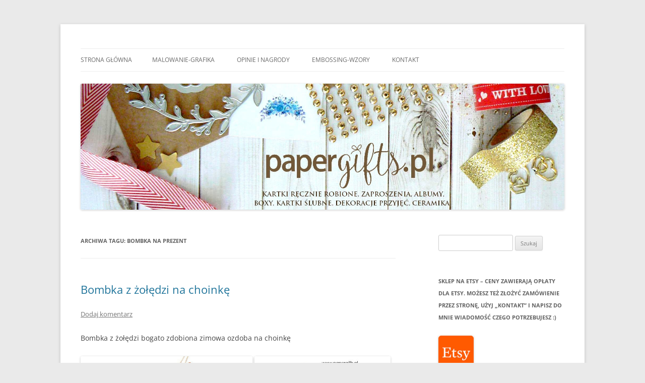

--- FILE ---
content_type: text/html; charset=UTF-8
request_url: http://papergifts.pl/tag/bombka-na-prezent/
body_size: 11705
content:
<!DOCTYPE html>
<!--[if IE 7]>
<html class="ie ie7" lang="pl-PL">
<![endif]-->
<!--[if IE 8]>
<html class="ie ie8" lang="pl-PL">
<![endif]-->
<!--[if !(IE 7) & !(IE 8)]><!-->
<html lang="pl-PL">
<!--<![endif]-->
<head>
<meta charset="UTF-8" />
<meta name="viewport" content="width=device-width" />
<title>bombka na prezent | papergifts.pl</title>
<link rel="profile" href="https://gmpg.org/xfn/11" />
<link rel="pingback" href="http://papergifts.pl/xmlrpc.php">
<!--[if lt IE 9]>
<script src="http://papergifts.pl/wp-content/themes/twentytwelve/js/html5.js?ver=3.7.0" type="text/javascript"></script>
<![endif]-->
<meta name='robots' content='max-image-preview:large' />
<link rel="alternate" type="application/rss+xml" title="papergifts.pl &raquo; Kanał z wpisami" href="http://papergifts.pl/feed/" />
<link rel="alternate" type="application/rss+xml" title="papergifts.pl &raquo; Kanał z komentarzami" href="http://papergifts.pl/comments/feed/" />
<link rel="alternate" type="application/rss+xml" title="papergifts.pl &raquo; Kanał z wpisami otagowanymi jako bombka na prezent" href="http://papergifts.pl/tag/bombka-na-prezent/feed/" />
<script type="text/javascript">
window._wpemojiSettings = {"baseUrl":"https:\/\/s.w.org\/images\/core\/emoji\/14.0.0\/72x72\/","ext":".png","svgUrl":"https:\/\/s.w.org\/images\/core\/emoji\/14.0.0\/svg\/","svgExt":".svg","source":{"concatemoji":"http:\/\/papergifts.pl\/wp-includes\/js\/wp-emoji-release.min.js?ver=6.2.8"}};
/*! This file is auto-generated */
!function(e,a,t){var n,r,o,i=a.createElement("canvas"),p=i.getContext&&i.getContext("2d");function s(e,t){p.clearRect(0,0,i.width,i.height),p.fillText(e,0,0);e=i.toDataURL();return p.clearRect(0,0,i.width,i.height),p.fillText(t,0,0),e===i.toDataURL()}function c(e){var t=a.createElement("script");t.src=e,t.defer=t.type="text/javascript",a.getElementsByTagName("head")[0].appendChild(t)}for(o=Array("flag","emoji"),t.supports={everything:!0,everythingExceptFlag:!0},r=0;r<o.length;r++)t.supports[o[r]]=function(e){if(p&&p.fillText)switch(p.textBaseline="top",p.font="600 32px Arial",e){case"flag":return s("\ud83c\udff3\ufe0f\u200d\u26a7\ufe0f","\ud83c\udff3\ufe0f\u200b\u26a7\ufe0f")?!1:!s("\ud83c\uddfa\ud83c\uddf3","\ud83c\uddfa\u200b\ud83c\uddf3")&&!s("\ud83c\udff4\udb40\udc67\udb40\udc62\udb40\udc65\udb40\udc6e\udb40\udc67\udb40\udc7f","\ud83c\udff4\u200b\udb40\udc67\u200b\udb40\udc62\u200b\udb40\udc65\u200b\udb40\udc6e\u200b\udb40\udc67\u200b\udb40\udc7f");case"emoji":return!s("\ud83e\udef1\ud83c\udffb\u200d\ud83e\udef2\ud83c\udfff","\ud83e\udef1\ud83c\udffb\u200b\ud83e\udef2\ud83c\udfff")}return!1}(o[r]),t.supports.everything=t.supports.everything&&t.supports[o[r]],"flag"!==o[r]&&(t.supports.everythingExceptFlag=t.supports.everythingExceptFlag&&t.supports[o[r]]);t.supports.everythingExceptFlag=t.supports.everythingExceptFlag&&!t.supports.flag,t.DOMReady=!1,t.readyCallback=function(){t.DOMReady=!0},t.supports.everything||(n=function(){t.readyCallback()},a.addEventListener?(a.addEventListener("DOMContentLoaded",n,!1),e.addEventListener("load",n,!1)):(e.attachEvent("onload",n),a.attachEvent("onreadystatechange",function(){"complete"===a.readyState&&t.readyCallback()})),(e=t.source||{}).concatemoji?c(e.concatemoji):e.wpemoji&&e.twemoji&&(c(e.twemoji),c(e.wpemoji)))}(window,document,window._wpemojiSettings);
</script>
<style type="text/css">
img.wp-smiley,
img.emoji {
	display: inline !important;
	border: none !important;
	box-shadow: none !important;
	height: 1em !important;
	width: 1em !important;
	margin: 0 0.07em !important;
	vertical-align: -0.1em !important;
	background: none !important;
	padding: 0 !important;
}
</style>
	<link rel='stylesheet' id='wp-block-library-css' href='http://papergifts.pl/wp-includes/css/dist/block-library/style.min.css?ver=6.2.8' type='text/css' media='all' />
<style id='wp-block-library-theme-inline-css' type='text/css'>
.wp-block-audio figcaption{color:#555;font-size:13px;text-align:center}.is-dark-theme .wp-block-audio figcaption{color:hsla(0,0%,100%,.65)}.wp-block-audio{margin:0 0 1em}.wp-block-code{border:1px solid #ccc;border-radius:4px;font-family:Menlo,Consolas,monaco,monospace;padding:.8em 1em}.wp-block-embed figcaption{color:#555;font-size:13px;text-align:center}.is-dark-theme .wp-block-embed figcaption{color:hsla(0,0%,100%,.65)}.wp-block-embed{margin:0 0 1em}.blocks-gallery-caption{color:#555;font-size:13px;text-align:center}.is-dark-theme .blocks-gallery-caption{color:hsla(0,0%,100%,.65)}.wp-block-image figcaption{color:#555;font-size:13px;text-align:center}.is-dark-theme .wp-block-image figcaption{color:hsla(0,0%,100%,.65)}.wp-block-image{margin:0 0 1em}.wp-block-pullquote{border-bottom:4px solid;border-top:4px solid;color:currentColor;margin-bottom:1.75em}.wp-block-pullquote cite,.wp-block-pullquote footer,.wp-block-pullquote__citation{color:currentColor;font-size:.8125em;font-style:normal;text-transform:uppercase}.wp-block-quote{border-left:.25em solid;margin:0 0 1.75em;padding-left:1em}.wp-block-quote cite,.wp-block-quote footer{color:currentColor;font-size:.8125em;font-style:normal;position:relative}.wp-block-quote.has-text-align-right{border-left:none;border-right:.25em solid;padding-left:0;padding-right:1em}.wp-block-quote.has-text-align-center{border:none;padding-left:0}.wp-block-quote.is-large,.wp-block-quote.is-style-large,.wp-block-quote.is-style-plain{border:none}.wp-block-search .wp-block-search__label{font-weight:700}.wp-block-search__button{border:1px solid #ccc;padding:.375em .625em}:where(.wp-block-group.has-background){padding:1.25em 2.375em}.wp-block-separator.has-css-opacity{opacity:.4}.wp-block-separator{border:none;border-bottom:2px solid;margin-left:auto;margin-right:auto}.wp-block-separator.has-alpha-channel-opacity{opacity:1}.wp-block-separator:not(.is-style-wide):not(.is-style-dots){width:100px}.wp-block-separator.has-background:not(.is-style-dots){border-bottom:none;height:1px}.wp-block-separator.has-background:not(.is-style-wide):not(.is-style-dots){height:2px}.wp-block-table{margin:0 0 1em}.wp-block-table td,.wp-block-table th{word-break:normal}.wp-block-table figcaption{color:#555;font-size:13px;text-align:center}.is-dark-theme .wp-block-table figcaption{color:hsla(0,0%,100%,.65)}.wp-block-video figcaption{color:#555;font-size:13px;text-align:center}.is-dark-theme .wp-block-video figcaption{color:hsla(0,0%,100%,.65)}.wp-block-video{margin:0 0 1em}.wp-block-template-part.has-background{margin-bottom:0;margin-top:0;padding:1.25em 2.375em}
</style>
<link rel='stylesheet' id='classic-theme-styles-css' href='http://papergifts.pl/wp-includes/css/classic-themes.min.css?ver=6.2.8' type='text/css' media='all' />
<style id='global-styles-inline-css' type='text/css'>
body{--wp--preset--color--black: #000000;--wp--preset--color--cyan-bluish-gray: #abb8c3;--wp--preset--color--white: #fff;--wp--preset--color--pale-pink: #f78da7;--wp--preset--color--vivid-red: #cf2e2e;--wp--preset--color--luminous-vivid-orange: #ff6900;--wp--preset--color--luminous-vivid-amber: #fcb900;--wp--preset--color--light-green-cyan: #7bdcb5;--wp--preset--color--vivid-green-cyan: #00d084;--wp--preset--color--pale-cyan-blue: #8ed1fc;--wp--preset--color--vivid-cyan-blue: #0693e3;--wp--preset--color--vivid-purple: #9b51e0;--wp--preset--color--blue: #21759b;--wp--preset--color--dark-gray: #444;--wp--preset--color--medium-gray: #9f9f9f;--wp--preset--color--light-gray: #e6e6e6;--wp--preset--gradient--vivid-cyan-blue-to-vivid-purple: linear-gradient(135deg,rgba(6,147,227,1) 0%,rgb(155,81,224) 100%);--wp--preset--gradient--light-green-cyan-to-vivid-green-cyan: linear-gradient(135deg,rgb(122,220,180) 0%,rgb(0,208,130) 100%);--wp--preset--gradient--luminous-vivid-amber-to-luminous-vivid-orange: linear-gradient(135deg,rgba(252,185,0,1) 0%,rgba(255,105,0,1) 100%);--wp--preset--gradient--luminous-vivid-orange-to-vivid-red: linear-gradient(135deg,rgba(255,105,0,1) 0%,rgb(207,46,46) 100%);--wp--preset--gradient--very-light-gray-to-cyan-bluish-gray: linear-gradient(135deg,rgb(238,238,238) 0%,rgb(169,184,195) 100%);--wp--preset--gradient--cool-to-warm-spectrum: linear-gradient(135deg,rgb(74,234,220) 0%,rgb(151,120,209) 20%,rgb(207,42,186) 40%,rgb(238,44,130) 60%,rgb(251,105,98) 80%,rgb(254,248,76) 100%);--wp--preset--gradient--blush-light-purple: linear-gradient(135deg,rgb(255,206,236) 0%,rgb(152,150,240) 100%);--wp--preset--gradient--blush-bordeaux: linear-gradient(135deg,rgb(254,205,165) 0%,rgb(254,45,45) 50%,rgb(107,0,62) 100%);--wp--preset--gradient--luminous-dusk: linear-gradient(135deg,rgb(255,203,112) 0%,rgb(199,81,192) 50%,rgb(65,88,208) 100%);--wp--preset--gradient--pale-ocean: linear-gradient(135deg,rgb(255,245,203) 0%,rgb(182,227,212) 50%,rgb(51,167,181) 100%);--wp--preset--gradient--electric-grass: linear-gradient(135deg,rgb(202,248,128) 0%,rgb(113,206,126) 100%);--wp--preset--gradient--midnight: linear-gradient(135deg,rgb(2,3,129) 0%,rgb(40,116,252) 100%);--wp--preset--duotone--dark-grayscale: url('#wp-duotone-dark-grayscale');--wp--preset--duotone--grayscale: url('#wp-duotone-grayscale');--wp--preset--duotone--purple-yellow: url('#wp-duotone-purple-yellow');--wp--preset--duotone--blue-red: url('#wp-duotone-blue-red');--wp--preset--duotone--midnight: url('#wp-duotone-midnight');--wp--preset--duotone--magenta-yellow: url('#wp-duotone-magenta-yellow');--wp--preset--duotone--purple-green: url('#wp-duotone-purple-green');--wp--preset--duotone--blue-orange: url('#wp-duotone-blue-orange');--wp--preset--font-size--small: 13px;--wp--preset--font-size--medium: 20px;--wp--preset--font-size--large: 36px;--wp--preset--font-size--x-large: 42px;--wp--preset--spacing--20: 0.44rem;--wp--preset--spacing--30: 0.67rem;--wp--preset--spacing--40: 1rem;--wp--preset--spacing--50: 1.5rem;--wp--preset--spacing--60: 2.25rem;--wp--preset--spacing--70: 3.38rem;--wp--preset--spacing--80: 5.06rem;--wp--preset--shadow--natural: 6px 6px 9px rgba(0, 0, 0, 0.2);--wp--preset--shadow--deep: 12px 12px 50px rgba(0, 0, 0, 0.4);--wp--preset--shadow--sharp: 6px 6px 0px rgba(0, 0, 0, 0.2);--wp--preset--shadow--outlined: 6px 6px 0px -3px rgba(255, 255, 255, 1), 6px 6px rgba(0, 0, 0, 1);--wp--preset--shadow--crisp: 6px 6px 0px rgba(0, 0, 0, 1);}:where(.is-layout-flex){gap: 0.5em;}body .is-layout-flow > .alignleft{float: left;margin-inline-start: 0;margin-inline-end: 2em;}body .is-layout-flow > .alignright{float: right;margin-inline-start: 2em;margin-inline-end: 0;}body .is-layout-flow > .aligncenter{margin-left: auto !important;margin-right: auto !important;}body .is-layout-constrained > .alignleft{float: left;margin-inline-start: 0;margin-inline-end: 2em;}body .is-layout-constrained > .alignright{float: right;margin-inline-start: 2em;margin-inline-end: 0;}body .is-layout-constrained > .aligncenter{margin-left: auto !important;margin-right: auto !important;}body .is-layout-constrained > :where(:not(.alignleft):not(.alignright):not(.alignfull)){max-width: var(--wp--style--global--content-size);margin-left: auto !important;margin-right: auto !important;}body .is-layout-constrained > .alignwide{max-width: var(--wp--style--global--wide-size);}body .is-layout-flex{display: flex;}body .is-layout-flex{flex-wrap: wrap;align-items: center;}body .is-layout-flex > *{margin: 0;}:where(.wp-block-columns.is-layout-flex){gap: 2em;}.has-black-color{color: var(--wp--preset--color--black) !important;}.has-cyan-bluish-gray-color{color: var(--wp--preset--color--cyan-bluish-gray) !important;}.has-white-color{color: var(--wp--preset--color--white) !important;}.has-pale-pink-color{color: var(--wp--preset--color--pale-pink) !important;}.has-vivid-red-color{color: var(--wp--preset--color--vivid-red) !important;}.has-luminous-vivid-orange-color{color: var(--wp--preset--color--luminous-vivid-orange) !important;}.has-luminous-vivid-amber-color{color: var(--wp--preset--color--luminous-vivid-amber) !important;}.has-light-green-cyan-color{color: var(--wp--preset--color--light-green-cyan) !important;}.has-vivid-green-cyan-color{color: var(--wp--preset--color--vivid-green-cyan) !important;}.has-pale-cyan-blue-color{color: var(--wp--preset--color--pale-cyan-blue) !important;}.has-vivid-cyan-blue-color{color: var(--wp--preset--color--vivid-cyan-blue) !important;}.has-vivid-purple-color{color: var(--wp--preset--color--vivid-purple) !important;}.has-black-background-color{background-color: var(--wp--preset--color--black) !important;}.has-cyan-bluish-gray-background-color{background-color: var(--wp--preset--color--cyan-bluish-gray) !important;}.has-white-background-color{background-color: var(--wp--preset--color--white) !important;}.has-pale-pink-background-color{background-color: var(--wp--preset--color--pale-pink) !important;}.has-vivid-red-background-color{background-color: var(--wp--preset--color--vivid-red) !important;}.has-luminous-vivid-orange-background-color{background-color: var(--wp--preset--color--luminous-vivid-orange) !important;}.has-luminous-vivid-amber-background-color{background-color: var(--wp--preset--color--luminous-vivid-amber) !important;}.has-light-green-cyan-background-color{background-color: var(--wp--preset--color--light-green-cyan) !important;}.has-vivid-green-cyan-background-color{background-color: var(--wp--preset--color--vivid-green-cyan) !important;}.has-pale-cyan-blue-background-color{background-color: var(--wp--preset--color--pale-cyan-blue) !important;}.has-vivid-cyan-blue-background-color{background-color: var(--wp--preset--color--vivid-cyan-blue) !important;}.has-vivid-purple-background-color{background-color: var(--wp--preset--color--vivid-purple) !important;}.has-black-border-color{border-color: var(--wp--preset--color--black) !important;}.has-cyan-bluish-gray-border-color{border-color: var(--wp--preset--color--cyan-bluish-gray) !important;}.has-white-border-color{border-color: var(--wp--preset--color--white) !important;}.has-pale-pink-border-color{border-color: var(--wp--preset--color--pale-pink) !important;}.has-vivid-red-border-color{border-color: var(--wp--preset--color--vivid-red) !important;}.has-luminous-vivid-orange-border-color{border-color: var(--wp--preset--color--luminous-vivid-orange) !important;}.has-luminous-vivid-amber-border-color{border-color: var(--wp--preset--color--luminous-vivid-amber) !important;}.has-light-green-cyan-border-color{border-color: var(--wp--preset--color--light-green-cyan) !important;}.has-vivid-green-cyan-border-color{border-color: var(--wp--preset--color--vivid-green-cyan) !important;}.has-pale-cyan-blue-border-color{border-color: var(--wp--preset--color--pale-cyan-blue) !important;}.has-vivid-cyan-blue-border-color{border-color: var(--wp--preset--color--vivid-cyan-blue) !important;}.has-vivid-purple-border-color{border-color: var(--wp--preset--color--vivid-purple) !important;}.has-vivid-cyan-blue-to-vivid-purple-gradient-background{background: var(--wp--preset--gradient--vivid-cyan-blue-to-vivid-purple) !important;}.has-light-green-cyan-to-vivid-green-cyan-gradient-background{background: var(--wp--preset--gradient--light-green-cyan-to-vivid-green-cyan) !important;}.has-luminous-vivid-amber-to-luminous-vivid-orange-gradient-background{background: var(--wp--preset--gradient--luminous-vivid-amber-to-luminous-vivid-orange) !important;}.has-luminous-vivid-orange-to-vivid-red-gradient-background{background: var(--wp--preset--gradient--luminous-vivid-orange-to-vivid-red) !important;}.has-very-light-gray-to-cyan-bluish-gray-gradient-background{background: var(--wp--preset--gradient--very-light-gray-to-cyan-bluish-gray) !important;}.has-cool-to-warm-spectrum-gradient-background{background: var(--wp--preset--gradient--cool-to-warm-spectrum) !important;}.has-blush-light-purple-gradient-background{background: var(--wp--preset--gradient--blush-light-purple) !important;}.has-blush-bordeaux-gradient-background{background: var(--wp--preset--gradient--blush-bordeaux) !important;}.has-luminous-dusk-gradient-background{background: var(--wp--preset--gradient--luminous-dusk) !important;}.has-pale-ocean-gradient-background{background: var(--wp--preset--gradient--pale-ocean) !important;}.has-electric-grass-gradient-background{background: var(--wp--preset--gradient--electric-grass) !important;}.has-midnight-gradient-background{background: var(--wp--preset--gradient--midnight) !important;}.has-small-font-size{font-size: var(--wp--preset--font-size--small) !important;}.has-medium-font-size{font-size: var(--wp--preset--font-size--medium) !important;}.has-large-font-size{font-size: var(--wp--preset--font-size--large) !important;}.has-x-large-font-size{font-size: var(--wp--preset--font-size--x-large) !important;}
.wp-block-navigation a:where(:not(.wp-element-button)){color: inherit;}
:where(.wp-block-columns.is-layout-flex){gap: 2em;}
.wp-block-pullquote{font-size: 1.5em;line-height: 1.6;}
</style>
<link rel='stylesheet' id='twentytwelve-fonts-css' href='http://papergifts.pl/wp-content/themes/twentytwelve/fonts/font-open-sans.css?ver=20230328' type='text/css' media='all' />
<link rel='stylesheet' id='twentytwelve-style-css' href='http://papergifts.pl/wp-content/themes/twentytwelve/style.css?ver=20231107' type='text/css' media='all' />
<link rel='stylesheet' id='twentytwelve-block-style-css' href='http://papergifts.pl/wp-content/themes/twentytwelve/css/blocks.css?ver=20230213' type='text/css' media='all' />
<!--[if lt IE 9]>
<link rel='stylesheet' id='twentytwelve-ie-css' href='http://papergifts.pl/wp-content/themes/twentytwelve/css/ie.css?ver=20150214' type='text/css' media='all' />
<![endif]-->
<script type='text/javascript' src='http://papergifts.pl/wp-includes/js/jquery/jquery.min.js?ver=3.6.4' id='jquery-core-js'></script>
<script type='text/javascript' src='http://papergifts.pl/wp-includes/js/jquery/jquery-migrate.min.js?ver=3.4.0' id='jquery-migrate-js'></script>
<link rel="https://api.w.org/" href="http://papergifts.pl/wp-json/" /><link rel="alternate" type="application/json" href="http://papergifts.pl/wp-json/wp/v2/tags/211" /><link rel="EditURI" type="application/rsd+xml" title="RSD" href="http://papergifts.pl/xmlrpc.php?rsd" />
<link rel="wlwmanifest" type="application/wlwmanifest+xml" href="http://papergifts.pl/wp-includes/wlwmanifest.xml" />
<meta name="generator" content="WordPress 6.2.8" />
	<style type="text/css" id="twentytwelve-header-css">
		.site-title,
	.site-description {
		position: absolute;
		clip: rect(1px 1px 1px 1px); /* IE7 */
		clip: rect(1px, 1px, 1px, 1px);
	}
			</style>
	<style type="text/css" id="custom-background-css">
body.custom-background { background-color: #eaeaea; }
</style>
	</head>

<body class="archive tag tag-bombka-na-prezent tag-211 custom-background wp-embed-responsive custom-font-enabled single-author">
<svg xmlns="http://www.w3.org/2000/svg" viewBox="0 0 0 0" width="0" height="0" focusable="false" role="none" style="visibility: hidden; position: absolute; left: -9999px; overflow: hidden;" ><defs><filter id="wp-duotone-dark-grayscale"><feColorMatrix color-interpolation-filters="sRGB" type="matrix" values=" .299 .587 .114 0 0 .299 .587 .114 0 0 .299 .587 .114 0 0 .299 .587 .114 0 0 " /><feComponentTransfer color-interpolation-filters="sRGB" ><feFuncR type="table" tableValues="0 0.49803921568627" /><feFuncG type="table" tableValues="0 0.49803921568627" /><feFuncB type="table" tableValues="0 0.49803921568627" /><feFuncA type="table" tableValues="1 1" /></feComponentTransfer><feComposite in2="SourceGraphic" operator="in" /></filter></defs></svg><svg xmlns="http://www.w3.org/2000/svg" viewBox="0 0 0 0" width="0" height="0" focusable="false" role="none" style="visibility: hidden; position: absolute; left: -9999px; overflow: hidden;" ><defs><filter id="wp-duotone-grayscale"><feColorMatrix color-interpolation-filters="sRGB" type="matrix" values=" .299 .587 .114 0 0 .299 .587 .114 0 0 .299 .587 .114 0 0 .299 .587 .114 0 0 " /><feComponentTransfer color-interpolation-filters="sRGB" ><feFuncR type="table" tableValues="0 1" /><feFuncG type="table" tableValues="0 1" /><feFuncB type="table" tableValues="0 1" /><feFuncA type="table" tableValues="1 1" /></feComponentTransfer><feComposite in2="SourceGraphic" operator="in" /></filter></defs></svg><svg xmlns="http://www.w3.org/2000/svg" viewBox="0 0 0 0" width="0" height="0" focusable="false" role="none" style="visibility: hidden; position: absolute; left: -9999px; overflow: hidden;" ><defs><filter id="wp-duotone-purple-yellow"><feColorMatrix color-interpolation-filters="sRGB" type="matrix" values=" .299 .587 .114 0 0 .299 .587 .114 0 0 .299 .587 .114 0 0 .299 .587 .114 0 0 " /><feComponentTransfer color-interpolation-filters="sRGB" ><feFuncR type="table" tableValues="0.54901960784314 0.98823529411765" /><feFuncG type="table" tableValues="0 1" /><feFuncB type="table" tableValues="0.71764705882353 0.25490196078431" /><feFuncA type="table" tableValues="1 1" /></feComponentTransfer><feComposite in2="SourceGraphic" operator="in" /></filter></defs></svg><svg xmlns="http://www.w3.org/2000/svg" viewBox="0 0 0 0" width="0" height="0" focusable="false" role="none" style="visibility: hidden; position: absolute; left: -9999px; overflow: hidden;" ><defs><filter id="wp-duotone-blue-red"><feColorMatrix color-interpolation-filters="sRGB" type="matrix" values=" .299 .587 .114 0 0 .299 .587 .114 0 0 .299 .587 .114 0 0 .299 .587 .114 0 0 " /><feComponentTransfer color-interpolation-filters="sRGB" ><feFuncR type="table" tableValues="0 1" /><feFuncG type="table" tableValues="0 0.27843137254902" /><feFuncB type="table" tableValues="0.5921568627451 0.27843137254902" /><feFuncA type="table" tableValues="1 1" /></feComponentTransfer><feComposite in2="SourceGraphic" operator="in" /></filter></defs></svg><svg xmlns="http://www.w3.org/2000/svg" viewBox="0 0 0 0" width="0" height="0" focusable="false" role="none" style="visibility: hidden; position: absolute; left: -9999px; overflow: hidden;" ><defs><filter id="wp-duotone-midnight"><feColorMatrix color-interpolation-filters="sRGB" type="matrix" values=" .299 .587 .114 0 0 .299 .587 .114 0 0 .299 .587 .114 0 0 .299 .587 .114 0 0 " /><feComponentTransfer color-interpolation-filters="sRGB" ><feFuncR type="table" tableValues="0 0" /><feFuncG type="table" tableValues="0 0.64705882352941" /><feFuncB type="table" tableValues="0 1" /><feFuncA type="table" tableValues="1 1" /></feComponentTransfer><feComposite in2="SourceGraphic" operator="in" /></filter></defs></svg><svg xmlns="http://www.w3.org/2000/svg" viewBox="0 0 0 0" width="0" height="0" focusable="false" role="none" style="visibility: hidden; position: absolute; left: -9999px; overflow: hidden;" ><defs><filter id="wp-duotone-magenta-yellow"><feColorMatrix color-interpolation-filters="sRGB" type="matrix" values=" .299 .587 .114 0 0 .299 .587 .114 0 0 .299 .587 .114 0 0 .299 .587 .114 0 0 " /><feComponentTransfer color-interpolation-filters="sRGB" ><feFuncR type="table" tableValues="0.78039215686275 1" /><feFuncG type="table" tableValues="0 0.94901960784314" /><feFuncB type="table" tableValues="0.35294117647059 0.47058823529412" /><feFuncA type="table" tableValues="1 1" /></feComponentTransfer><feComposite in2="SourceGraphic" operator="in" /></filter></defs></svg><svg xmlns="http://www.w3.org/2000/svg" viewBox="0 0 0 0" width="0" height="0" focusable="false" role="none" style="visibility: hidden; position: absolute; left: -9999px; overflow: hidden;" ><defs><filter id="wp-duotone-purple-green"><feColorMatrix color-interpolation-filters="sRGB" type="matrix" values=" .299 .587 .114 0 0 .299 .587 .114 0 0 .299 .587 .114 0 0 .299 .587 .114 0 0 " /><feComponentTransfer color-interpolation-filters="sRGB" ><feFuncR type="table" tableValues="0.65098039215686 0.40392156862745" /><feFuncG type="table" tableValues="0 1" /><feFuncB type="table" tableValues="0.44705882352941 0.4" /><feFuncA type="table" tableValues="1 1" /></feComponentTransfer><feComposite in2="SourceGraphic" operator="in" /></filter></defs></svg><svg xmlns="http://www.w3.org/2000/svg" viewBox="0 0 0 0" width="0" height="0" focusable="false" role="none" style="visibility: hidden; position: absolute; left: -9999px; overflow: hidden;" ><defs><filter id="wp-duotone-blue-orange"><feColorMatrix color-interpolation-filters="sRGB" type="matrix" values=" .299 .587 .114 0 0 .299 .587 .114 0 0 .299 .587 .114 0 0 .299 .587 .114 0 0 " /><feComponentTransfer color-interpolation-filters="sRGB" ><feFuncR type="table" tableValues="0.098039215686275 1" /><feFuncG type="table" tableValues="0 0.66274509803922" /><feFuncB type="table" tableValues="0.84705882352941 0.41960784313725" /><feFuncA type="table" tableValues="1 1" /></feComponentTransfer><feComposite in2="SourceGraphic" operator="in" /></filter></defs></svg><div id="page" class="hfeed site">
	<header id="masthead" class="site-header">
		<hgroup>
			<h1 class="site-title"><a href="http://papergifts.pl/" rel="home">papergifts.pl</a></h1>
			<h2 class="site-description">kartki ręcznie robione, ślubne, na urodziny, na imieniny, zaproszenia, scrapbooking, exploding box, szycie, ceramika, szczecin</h2>
		</hgroup>

		<nav id="site-navigation" class="main-navigation">
			<button class="menu-toggle">Menu</button>
			<a class="assistive-text" href="#content">Przejdź do treści</a>
			<div class="nav-menu"><ul>
<li ><a href="http://papergifts.pl/">Strona główna</a></li><li class="page_item page-item-8348"><a href="http://papergifts.pl/malowanie-grafika/">MALOWANIE-GRAFIKA</a></li>
<li class="page_item page-item-782"><a href="http://papergifts.pl/opinie-i-nagrody/">OPINIE I NAGRODY</a></li>
<li class="page_item page-item-1389"><a href="http://papergifts.pl/embossing/">EMBOSSING-WZORY</a></li>
<li class="page_item page-item-439"><a href="http://papergifts.pl/kontakt-5/">KONTAKT</a></li>
</ul></div>
		</nav><!-- #site-navigation -->

				<a href="http://papergifts.pl/"><img src="http://papergifts.pl/wp-content/uploads/2018/09/cropped-BANER-NOWY-1.jpg" width="1817" height="474" alt="papergifts.pl" class="header-image" srcset="http://papergifts.pl/wp-content/uploads/2018/09/cropped-BANER-NOWY-1.jpg 1817w, http://papergifts.pl/wp-content/uploads/2018/09/cropped-BANER-NOWY-1-100x26.jpg 100w, http://papergifts.pl/wp-content/uploads/2018/09/cropped-BANER-NOWY-1-768x200.jpg 768w, http://papergifts.pl/wp-content/uploads/2018/09/cropped-BANER-NOWY-1-700x183.jpg 700w, http://papergifts.pl/wp-content/uploads/2018/09/cropped-BANER-NOWY-1-624x163.jpg 624w" sizes="(max-width: 1817px) 100vw, 1817px" /></a>
			</header><!-- #masthead -->

	<div id="main" class="wrapper">

	<section id="primary" class="site-content">
		<div id="content" role="main">

					<header class="archive-header">
				<h1 class="archive-title">
				Archiwa tagu: <span>bombka na prezent</span>				</h1>

						</header><!-- .archive-header -->

			
	<article id="post-7618" class="post-7618 post type-post status-publish format-standard hentry category-boze-narodzenie-kartki-i-ozdoby tag-bogato-zdobiona-ozdoba tag-bombka-na-prezent tag-bombka-naturalna tag-bombka-recznie-robiona tag-bombka-z-owocow-debu tag-bombka-z-zoledzi tag-czym-przystroic-dom tag-dekoracja-choinkowa tag-dekoracja-domu tag-osniezona-bombka tag-ozdoba-swiateczna tag-ozdoby-do-biura tag-ozdoby-na-choinke tag-swiateczny-prezent">
				<header class="entry-header">
			
						<h1 class="entry-title">
				<a href="http://papergifts.pl/bombka-z-zoledzi-na-choinke/" rel="bookmark">Bombka z żołędzi na choinkę</a>
			</h1>
										<div class="comments-link">
					<a href="http://papergifts.pl/bombka-z-zoledzi-na-choinke/#respond"><span class="leave-reply">Dodaj komentarz</span></a>				</div><!-- .comments-link -->
					</header><!-- .entry-header -->

				<div class="entry-content">
			<p>Bombka z żołędzi bogato zdobiona zimowa ozdoba na choinkę</p>
<p><a href="http://papergifts.pl/wp-content/uploads/2018/10/P1330977.jpg"><img decoding="async" class="alignnone wp-image-7614" src="http://papergifts.pl/wp-content/uploads/2018/10/P1330977.jpg" alt="" width="341" height="300" srcset="http://papergifts.pl/wp-content/uploads/2018/10/P1330977.jpg 529w, http://papergifts.pl/wp-content/uploads/2018/10/P1330977-100x88.jpg 100w" sizes="(max-width: 341px) 100vw, 341px" /></a> <a href="http://papergifts.pl/wp-content/uploads/2018/10/P1330972.jpg"><img decoding="async" loading="lazy" class="alignnone wp-image-7611" src="http://papergifts.pl/wp-content/uploads/2018/10/P1330972.jpg" alt="" width="270" height="300" srcset="http://papergifts.pl/wp-content/uploads/2018/10/P1330972.jpg 418w, http://papergifts.pl/wp-content/uploads/2018/10/P1330972-90x100.jpg 90w" sizes="(max-width: 270px) 100vw, 270px" /></a><a href="http://papergifts.pl/wp-content/uploads/2018/10/P1330981.jpg"><img decoding="async" loading="lazy" class="alignnone wp-image-7616" src="http://papergifts.pl/wp-content/uploads/2018/10/P1330981.jpg" alt="" width="290" height="298" srcset="http://papergifts.pl/wp-content/uploads/2018/10/P1330981.jpg 452w, http://papergifts.pl/wp-content/uploads/2018/10/P1330981-97x100.jpg 97w" sizes="(max-width: 290px) 100vw, 290px" /></a> <a href="http://papergifts.pl/wp-content/uploads/2018/10/P1330975.jpg"><img decoding="async" loading="lazy" class="alignnone wp-image-7613" src="http://papergifts.pl/wp-content/uploads/2018/10/P1330975.jpg" alt="" width="319" height="298" srcset="http://papergifts.pl/wp-content/uploads/2018/10/P1330975.jpg 498w, http://papergifts.pl/wp-content/uploads/2018/10/P1330975-100x93.jpg 100w" sizes="(max-width: 319px) 100vw, 319px" /></a><a href="http://papergifts.pl/wp-content/uploads/2018/10/P1330973.jpg"><img decoding="async" loading="lazy" class="alignnone wp-image-7612" src="http://papergifts.pl/wp-content/uploads/2018/10/P1330973.jpg" alt="" width="281" height="330" srcset="http://papergifts.pl/wp-content/uploads/2018/10/P1330973.jpg 386w, http://papergifts.pl/wp-content/uploads/2018/10/P1330973-85x100.jpg 85w" sizes="(max-width: 281px) 100vw, 281px" /></a> <a href="http://papergifts.pl/wp-content/uploads/2018/10/P1330979.jpg"><img decoding="async" loading="lazy" class="alignnone wp-image-7615" src="http://papergifts.pl/wp-content/uploads/2018/10/P1330979.jpg" alt="" width="326" height="330" srcset="http://papergifts.pl/wp-content/uploads/2018/10/P1330979.jpg 459w, http://papergifts.pl/wp-content/uploads/2018/10/P1330979-100x100.jpg 100w" sizes="(max-width: 326px) 100vw, 326px" /></a></p>
<p>Przepiękna bombka na bazie styropianu. Oklejona prawdziwymi owocami dębu szypułkowego. Ozdobiona satynową tasiemką, czerwonymi mini bombkami i zielonymi gałązkami ostrokrzewu. Delikatnie obsypana śniegiem. Idealna jako świąteczna ozdoba stołu lub biurka a także do powieszenia na choince.</p>
<p>Rozmiar ok: wysokość z dekoracjami 14 cm, szerokość 13 cm, waga 95 g. Całość starannie wykonana. Bombka jest w całości wykonana ręcznie i wygląda dokładnie tak jak na zdjęciu. Zapakowana w tekturowe pudełko.</p>
					</div><!-- .entry-content -->
		
		<footer class="entry-meta">
			Wpis opublikowany w <a href="http://papergifts.pl/category/boze-narodzenie-kartki-i-ozdoby/" rel="category tag">BOŻE NARODZENIE - KARTKI OZDOBY</a> i otagowany <a href="http://papergifts.pl/tag/bogato-zdobiona-ozdoba/" rel="tag">bogato zdobiona ozdoba</a>, <a href="http://papergifts.pl/tag/bombka-na-prezent/" rel="tag">bombka na prezent</a>, <a href="http://papergifts.pl/tag/bombka-naturalna/" rel="tag">bombka naturalna</a>, <a href="http://papergifts.pl/tag/bombka-recznie-robiona/" rel="tag">bombka ręcznie robiona</a>, <a href="http://papergifts.pl/tag/bombka-z-owocow-debu/" rel="tag">bombka z owoców dębu</a>, <a href="http://papergifts.pl/tag/bombka-z-zoledzi/" rel="tag">bombka z żołędzi</a>, <a href="http://papergifts.pl/tag/czym-przystroic-dom/" rel="tag">czym przystroić dom</a>, <a href="http://papergifts.pl/tag/dekoracja-choinkowa/" rel="tag">dekoracja choinkowa</a>, <a href="http://papergifts.pl/tag/dekoracja-domu/" rel="tag">dekoracja domu</a>, <a href="http://papergifts.pl/tag/osniezona-bombka/" rel="tag">ośnieżona bombka</a>, <a href="http://papergifts.pl/tag/ozdoba-swiateczna/" rel="tag">ozdoba świąteczna</a>, <a href="http://papergifts.pl/tag/ozdoby-do-biura/" rel="tag">ozdoby do biura</a>, <a href="http://papergifts.pl/tag/ozdoby-na-choinke/" rel="tag">ozdoby na choinkę</a>, <a href="http://papergifts.pl/tag/swiateczny-prezent/" rel="tag">świąteczny prezent</a> <a href="http://papergifts.pl/bombka-z-zoledzi-na-choinke/" title="12:34 pm" rel="bookmark"><time class="entry-date" datetime="2018-10-26T12:34:20+02:00">26 października 2018</time></a><span class="by-author"> przez <span class="author vcard"><a class="url fn n" href="http://papergifts.pl/author/admin/" title="Zobacz wszystkie wpisy opublikowane przez papergifts.pl" rel="author">papergifts.pl</a></span></span>.								</footer><!-- .entry-meta -->
	</article><!-- #post -->

	<article id="post-7604" class="post-7604 post type-post status-publish format-standard hentry category-boze-narodzenie-kartki-i-ozdoby tag-bogato-zdobiona-ozdoba tag-bombka-na-prezent tag-bombka-naturalna tag-bombka-recznie-robiona tag-bombka-z-owocow-debu tag-bombka-z-zoledzi tag-czym-przystroic-dom tag-dekoracja-choinkowa tag-dekoracja-domu tag-osniezona-bombka tag-ozdoba-swiateczna tag-ozdoby-do-biura tag-ozdoby-na-choinke tag-swiateczny-prezent">
				<header class="entry-header">
			
						<h1 class="entry-title">
				<a href="http://papergifts.pl/bombka-na-choinke/" rel="bookmark">Bombka na choinkę</a>
			</h1>
										<div class="comments-link">
					<a href="http://papergifts.pl/bombka-na-choinke/#respond"><span class="leave-reply">Dodaj komentarz</span></a>				</div><!-- .comments-link -->
					</header><!-- .entry-header -->

				<div class="entry-content">
			<p>Bombka z owoców dębu bogato zdobiona zimowa ozdoba na choinkę</p>
<p><a href="http://papergifts.pl/wp-content/uploads/2018/10/P1330957.jpg"><img decoding="async" loading="lazy" class="alignnone wp-image-7605" src="http://papergifts.pl/wp-content/uploads/2018/10/P1330957.jpg" alt="" width="245" height="250" srcset="http://papergifts.pl/wp-content/uploads/2018/10/P1330957.jpg 572w, http://papergifts.pl/wp-content/uploads/2018/10/P1330957-98x100.jpg 98w" sizes="(max-width: 245px) 100vw, 245px" /></a> <a href="http://papergifts.pl/wp-content/uploads/2018/10/P1330964.jpg"><img decoding="async" loading="lazy" class="alignnone wp-image-7608" src="http://papergifts.pl/wp-content/uploads/2018/10/P1330964-700x465.jpg" alt="" width="376" height="250" srcset="http://papergifts.pl/wp-content/uploads/2018/10/P1330964.jpg 700w, http://papergifts.pl/wp-content/uploads/2018/10/P1330964-100x66.jpg 100w, http://papergifts.pl/wp-content/uploads/2018/10/P1330964-624x415.jpg 624w" sizes="(max-width: 376px) 100vw, 376px" /></a><a href="http://papergifts.pl/wp-content/uploads/2018/10/P1330960.jpg"><img decoding="async" loading="lazy" class="alignnone wp-image-7606" src="http://papergifts.pl/wp-content/uploads/2018/10/P1330960.jpg" alt="" width="304" height="320" srcset="http://papergifts.pl/wp-content/uploads/2018/10/P1330960.jpg 442w, http://papergifts.pl/wp-content/uploads/2018/10/P1330960-95x100.jpg 95w" sizes="(max-width: 304px) 100vw, 304px" /></a><a href="http://papergifts.pl/wp-content/uploads/2018/10/P1330962.jpg"><img decoding="async" loading="lazy" class="alignnone wp-image-7607" src="http://papergifts.pl/wp-content/uploads/2018/10/P1330962.jpg" alt="" width="319" height="320" srcset="http://papergifts.pl/wp-content/uploads/2018/10/P1330962.jpg 463w, http://papergifts.pl/wp-content/uploads/2018/10/P1330962-100x100.jpg 100w" sizes="(max-width: 319px) 100vw, 319px" /></a> <a href="http://papergifts.pl/wp-content/uploads/2018/10/P1330969-1.jpg"><img decoding="async" loading="lazy" class="alignnone wp-image-7609" src="http://papergifts.pl/wp-content/uploads/2018/10/P1330969-1-700x465.jpg" alt="" width="391" height="260" srcset="http://papergifts.pl/wp-content/uploads/2018/10/P1330969-1.jpg 700w, http://papergifts.pl/wp-content/uploads/2018/10/P1330969-1-100x66.jpg 100w, http://papergifts.pl/wp-content/uploads/2018/10/P1330969-1-624x415.jpg 624w" sizes="(max-width: 391px) 100vw, 391px" /></a> <a href="http://papergifts.pl/wp-content/uploads/2018/10/P1330970.jpg"><img decoding="async" loading="lazy" class="alignnone wp-image-7610" src="http://papergifts.pl/wp-content/uploads/2018/10/P1330970.jpg" alt="" width="228" height="260" srcset="http://papergifts.pl/wp-content/uploads/2018/10/P1330970.jpg 408w, http://papergifts.pl/wp-content/uploads/2018/10/P1330970-88x100.jpg 88w" sizes="(max-width: 228px) 100vw, 228px" /></a></p>
<p>Przepiękna bombka na bazie styropianu. Oklejona prawdziwymi owocami dębu czerwonego. Ozdobiona bawełnianą koronką, tasiemką z napisem Merry Christmas, czerwonymi kulkami i mini bombkami, obsypana białym śniegiem z mieniącym się brokatem. Dodatkowo ozdobiona małymi mieniącymi się gwiazdkami. Idealna jako świąteczna ozdoba stołu lub biurka a także do powieszenia na choince.</p>
<p>Rozmiar ok: wysokość z dekoracjami 13 cm, szerokość 11 cm, waga 110 g. Całość starannie wykonana. Bombka jest w całości wykonana ręcznie. Zapakowana w tekturowe pudełko.</p>
					</div><!-- .entry-content -->
		
		<footer class="entry-meta">
			Wpis opublikowany w <a href="http://papergifts.pl/category/boze-narodzenie-kartki-i-ozdoby/" rel="category tag">BOŻE NARODZENIE - KARTKI OZDOBY</a> i otagowany <a href="http://papergifts.pl/tag/bogato-zdobiona-ozdoba/" rel="tag">bogato zdobiona ozdoba</a>, <a href="http://papergifts.pl/tag/bombka-na-prezent/" rel="tag">bombka na prezent</a>, <a href="http://papergifts.pl/tag/bombka-naturalna/" rel="tag">bombka naturalna</a>, <a href="http://papergifts.pl/tag/bombka-recznie-robiona/" rel="tag">bombka ręcznie robiona</a>, <a href="http://papergifts.pl/tag/bombka-z-owocow-debu/" rel="tag">bombka z owoców dębu</a>, <a href="http://papergifts.pl/tag/bombka-z-zoledzi/" rel="tag">bombka z żołędzi</a>, <a href="http://papergifts.pl/tag/czym-przystroic-dom/" rel="tag">czym przystroić dom</a>, <a href="http://papergifts.pl/tag/dekoracja-choinkowa/" rel="tag">dekoracja choinkowa</a>, <a href="http://papergifts.pl/tag/dekoracja-domu/" rel="tag">dekoracja domu</a>, <a href="http://papergifts.pl/tag/osniezona-bombka/" rel="tag">ośnieżona bombka</a>, <a href="http://papergifts.pl/tag/ozdoba-swiateczna/" rel="tag">ozdoba świąteczna</a>, <a href="http://papergifts.pl/tag/ozdoby-do-biura/" rel="tag">ozdoby do biura</a>, <a href="http://papergifts.pl/tag/ozdoby-na-choinke/" rel="tag">ozdoby na choinkę</a>, <a href="http://papergifts.pl/tag/swiateczny-prezent/" rel="tag">świąteczny prezent</a> <a href="http://papergifts.pl/bombka-na-choinke/" title="12:25 pm" rel="bookmark"><time class="entry-date" datetime="2018-10-26T12:25:41+02:00">26 października 2018</time></a><span class="by-author"> przez <span class="author vcard"><a class="url fn n" href="http://papergifts.pl/author/admin/" title="Zobacz wszystkie wpisy opublikowane przez papergifts.pl" rel="author">papergifts.pl</a></span></span>.								</footer><!-- .entry-meta -->
	</article><!-- #post -->

		
		</div><!-- #content -->
	</section><!-- #primary -->


			<div id="secondary" class="widget-area" role="complementary">
			<aside id="search-2" class="widget widget_search"><form role="search" method="get" id="searchform" class="searchform" action="http://papergifts.pl/">
				<div>
					<label class="screen-reader-text" for="s">Szukaj:</label>
					<input type="text" value="" name="s" id="s" />
					<input type="submit" id="searchsubmit" value="Szukaj" />
				</div>
			</form></aside><aside id="media_image-2" class="widget widget_media_image"><h3 class="widget-title">Sklep na Etsy &#8211; ceny zawierają opłaty dla etsy. Możesz też złożyć zamówienie przez stronę, użyj &#8222;Kontakt&#8221; i napisz do mnie wiadomość czego potrzebujesz :)</h3><a href="https://www.etsy.com/pl/shop/PAPERGIFTSPL"><img width="70" height="70" src="http://papergifts.pl/wp-content/uploads/2018/09/etsy-100x100.jpg" class="image wp-image-7346  attachment-70x70 size-70x70" alt="" decoding="async" loading="lazy" style="max-width: 100%; height: auto;" srcset="http://papergifts.pl/wp-content/uploads/2018/09/etsy-100x100.jpg 100w, http://papergifts.pl/wp-content/uploads/2018/09/etsy.jpg 465w" sizes="(max-width: 70px) 100vw, 70px" /></a></aside><aside id="media_image-3" class="widget widget_media_image"><h3 class="widget-title">Sklep na Artillo &#8211; ceny zawierają opłaty dla Artillo. Możesz też złożyć zamówienie przez stronę, użyj &#8222;Kontakt&#8221; i napisz do mnie wiadomość czego potrzebujesz :)</h3><a href="https://artillo.pl/sklep/PAPERGIFTS.html"><img width="100" height="46" src="http://papergifts.pl/wp-content/uploads/2020/06/artillo-100x46.png" class="image wp-image-8262  attachment-medium size-medium" alt="" decoding="async" loading="lazy" style="max-width: 100%; height: auto;" srcset="http://papergifts.pl/wp-content/uploads/2020/06/artillo-100x46.png 100w, http://papergifts.pl/wp-content/uploads/2020/06/artillo.png 182w" sizes="(max-width: 100px) 100vw, 100px" /></a></aside><aside id="categories-2" class="widget widget_categories"><h3 class="widget-title">Kategorie</h3>
			<ul>
					<li class="cat-item cat-item-21"><a href="http://papergifts.pl/category/albumy/">ALBUMY</a>
</li>
	<li class="cat-item cat-item-67"><a href="http://papergifts.pl/category/kartki-na-bierzmowanie/">BIERZMOWANIE &#8211; KARTKI</a>
</li>
	<li class="cat-item cat-item-23"><a href="http://papergifts.pl/category/boze-narodzenie-kartki-i-ozdoby/">BOŻE NARODZENIE &#8211; KARTKI OZDOBY</a>
</li>
	<li class="cat-item cat-item-64"><a href="http://papergifts.pl/category/ceramika/">CERAMIKA</a>
</li>
	<li class="cat-item cat-item-61"><a href="http://papergifts.pl/category/kartki-chrzest-swiety/">CHRZEST ŚWIĘTY &#8211; KARTKI</a>
</li>
	<li class="cat-item cat-item-22"><a href="http://papergifts.pl/category/decoupage-przedmioty-z-uzyciem-pasty-strukturalnej/">DECOUPAGE, PASTA STRUKTURALNA</a>
</li>
	<li class="cat-item cat-item-24"><a href="http://papergifts.pl/category/kartki-na-dzien-babci-i-dziadka/">DZIEŃ BABCI I DZIADKA &#8211; KARTKI</a>
</li>
	<li class="cat-item cat-item-68"><a href="http://papergifts.pl/category/kartki-na-dzien-matki-i-ojca/">DZIEŃ MATKI I OJCA &#8211; KARTKI</a>
</li>
	<li class="cat-item cat-item-20"><a href="http://papergifts.pl/category/etui-na-cd-pudeleczka-dekoracje-notesy/">ETUI NA CD, DEKORACJE, NOTESY</a>
</li>
	<li class="cat-item cat-item-69"><a href="http://papergifts.pl/category/kartki-gratulacje-ukonczenie-szkoly-podziekowania-szkolne/">GRATULACJE DLA ABSOLWENTA, PODZIĘKOWANIA DLA NAUCZYCIELA, UKOŃCZENIE SZKOŁY</a>
</li>
	<li class="cat-item cat-item-106"><a href="http://papergifts.pl/category/kartki-imieniny/">IMIENINY &#8211; KARTKI</a>
</li>
	<li class="cat-item cat-item-71"><a href="http://papergifts.pl/category/kartki-dla-mezczyzn/">KARTKI DLA MĘŻCZYZN</a>
</li>
	<li class="cat-item cat-item-113"><a href="http://papergifts.pl/category/kartki-firmowe/">KARTKI FIRMOWE</a>
</li>
	<li class="cat-item cat-item-112"><a href="http://papergifts.pl/category/komunia-swieta-podziekowania-albumy/">KOMUNIA ŚWIĘTA &#8211; ALBUMY,PREZENTY</a>
</li>
	<li class="cat-item cat-item-19"><a href="http://papergifts.pl/category/kartki-komunia/">KOMUNIA ŚWIĘTA &#8211; KARTKI</a>
</li>
	<li class="cat-item cat-item-105"><a href="http://papergifts.pl/category/kartki-kondolencje/">KONDOLENCJE &#8211; KARTKI</a>
</li>
	<li class="cat-item cat-item-216"><a href="http://papergifts.pl/category/ramki-metryczki/">RAMKI, METRYCZKI</a>
</li>
	<li class="cat-item cat-item-111"><a href="http://papergifts.pl/category/skrzynka-na-wino-na-prezent/">SKRZYNKA NA WINO NA PREZENT</a>
</li>
	<li class="cat-item cat-item-17"><a href="http://papergifts.pl/category/slub-kartki-boxy/">ŚLUB &#8211; KARTKI, BOXY</a>
</li>
	<li class="cat-item cat-item-108"><a href="http://papergifts.pl/category/slub-ksiega-gosci/">ŚLUB &#8211; KSIĘGA GOŚCI</a>
</li>
	<li class="cat-item cat-item-16"><a href="http://papergifts.pl/category/slub-oznaczenia-stolikow-inne-dekoracje/">ŚLUB &#8211; NR STOLIKÓW, INNE DEKORACJE</a>
</li>
	<li class="cat-item cat-item-109"><a href="http://papergifts.pl/category/slub-podziekowania-dla-gosci/">ŚLUB &#8211; PODZIĘKOWANIA DLA GOŚCI</a>
</li>
	<li class="cat-item cat-item-110"><a href="http://papergifts.pl/category/slub-podziekowania-dla-rodzicow/">ŚLUB &#8211; PREZENTY DLA RODZICÓW</a>
</li>
	<li class="cat-item cat-item-81"><a href="http://papergifts.pl/category/pudelko-na-koperty/">ŚLUB &#8211; PUDEŁKO NA KOPERTY</a>
</li>
	<li class="cat-item cat-item-89"><a href="http://papergifts.pl/category/pudelko-na-obraczki-pary-mlodej/">ŚLUB &#8211; PUDEŁKO NA OBRĄCZKI</a>
</li>
	<li class="cat-item cat-item-82"><a href="http://papergifts.pl/category/pudelko-z-pytaniem-do-swiadkow/">ŚLUB &#8211; PYTANIE DO ŚWIADKÓW</a>
</li>
	<li class="cat-item cat-item-107"><a href="http://papergifts.pl/category/slub-winietki/">ŚLUB &#8211; WINIETKI, ZAWIESZKI</a>
</li>
	<li class="cat-item cat-item-65"><a href="http://papergifts.pl/category/kartki-na-swiecenia-kaplanskie/">ŚWIĘCENIA KAPŁAŃSKIE &#8211; KARTKI</a>
</li>
	<li class="cat-item cat-item-63"><a href="http://papergifts.pl/category/szycie-nowe-projekty/">SZYCIE &#8211; RÓŻNE PRACE</a>
</li>
	<li class="cat-item cat-item-18"><a href="http://papergifts.pl/category/kartki-okolicznosciowe-urodziny-imieniny/">URODZINY &#8211; KARTKI</a>
</li>
	<li class="cat-item cat-item-66"><a href="http://papergifts.pl/category/kartki-na-urodziny-dzieci/">URODZINY DZIECI, GRATULACJE Z NARODZIN &#8211; KARTKI</a>
</li>
	<li class="cat-item cat-item-72"><a href="http://papergifts.pl/category/kartki-na-walentynki/">WALENTYNKI &#8211; KARTKI</a>
</li>
	<li class="cat-item cat-item-36"><a href="http://papergifts.pl/category/kartki-wielkanocne/">WIELKANOC &#8211; KARTKI</a>
</li>
	<li class="cat-item cat-item-1"><a href="http://papergifts.pl/category/galeria-zaproszenia-slubne-komunijne-na-chrzest-urodziny/">ZAPROSZENIA</a>
</li>
			</ul>

			</aside><aside id="media_image-4" class="widget widget_media_image"><h3 class="widget-title">TROCHĘ O MNIE</h3><img width="100" height="100" src="http://papergifts.pl/wp-content/uploads/2020/06/zdjęcie8-100x100.png" class="image wp-image-8264  attachment-medium size-medium" alt="" decoding="async" loading="lazy" style="max-width: 100%; height: auto;" /></aside><aside id="text-15" class="widget widget_text">			<div class="textwidget">       Uwielbiam tworzyć przeróżne rzeczy, od decoupage, biżuterii, szyciu, ceramice, na scrapbookingu skończywszy. 
       Na stronie mogą Państwo zobaczyć "kawałek" tego czemu poświęcam prawie każdą wolną chwilę.  
       Znajdą Państwo tutaj przeróżne kartki urodzinowe, imieninowe, boxy ślubne, zaproszenia na różne okazje, ceramikę i kilka "szyciowych" rzeczy. 
        Jeśli czegoś tutaj nie ma... wystarczy do mnie napisać a z przyjemnością wykonam każde nawet nietypowe zamówienie. 

Zapraszam.</div>
		</aside><aside id="archives-2" class="widget widget_archive"><h3 class="widget-title">Archiwa</h3>
			<ul>
					<li><a href='http://papergifts.pl/2020/07/'>lipiec 2020</a>&nbsp;(31)</li>
	<li><a href='http://papergifts.pl/2020/06/'>czerwiec 2020</a>&nbsp;(18)</li>
	<li><a href='http://papergifts.pl/2020/05/'>maj 2020</a>&nbsp;(6)</li>
	<li><a href='http://papergifts.pl/2020/04/'>kwiecień 2020</a>&nbsp;(70)</li>
	<li><a href='http://papergifts.pl/2018/11/'>listopad 2018</a>&nbsp;(9)</li>
	<li><a href='http://papergifts.pl/2018/10/'>październik 2018</a>&nbsp;(61)</li>
	<li><a href='http://papergifts.pl/2018/09/'>wrzesień 2018</a>&nbsp;(42)</li>
	<li><a href='http://papergifts.pl/2018/08/'>sierpień 2018</a>&nbsp;(26)</li>
	<li><a href='http://papergifts.pl/2018/07/'>lipiec 2018</a>&nbsp;(25)</li>
	<li><a href='http://papergifts.pl/2018/05/'>maj 2018</a>&nbsp;(19)</li>
	<li><a href='http://papergifts.pl/2017/05/'>maj 2017</a>&nbsp;(9)</li>
	<li><a href='http://papergifts.pl/2017/02/'>luty 2017</a>&nbsp;(19)</li>
	<li><a href='http://papergifts.pl/2017/01/'>styczeń 2017</a>&nbsp;(8)</li>
	<li><a href='http://papergifts.pl/2016/12/'>grudzień 2016</a>&nbsp;(47)</li>
	<li><a href='http://papergifts.pl/2016/08/'>sierpień 2016</a>&nbsp;(26)</li>
	<li><a href='http://papergifts.pl/2016/04/'>kwiecień 2016</a>&nbsp;(68)</li>
	<li><a href='http://papergifts.pl/2016/03/'>marzec 2016</a>&nbsp;(15)</li>
	<li><a href='http://papergifts.pl/2016/02/'>luty 2016</a>&nbsp;(18)</li>
	<li><a href='http://papergifts.pl/2016/01/'>styczeń 2016</a>&nbsp;(158)</li>
	<li><a href='http://papergifts.pl/2015/09/'>wrzesień 2015</a>&nbsp;(25)</li>
	<li><a href='http://papergifts.pl/2015/08/'>sierpień 2015</a>&nbsp;(20)</li>
	<li><a href='http://papergifts.pl/2015/05/'>maj 2015</a>&nbsp;(60)</li>
	<li><a href='http://papergifts.pl/2015/03/'>marzec 2015</a>&nbsp;(45)</li>
	<li><a href='http://papergifts.pl/2015/02/'>luty 2015</a>&nbsp;(61)</li>
	<li><a href='http://papergifts.pl/2014/12/'>grudzień 2014</a>&nbsp;(8)</li>
	<li><a href='http://papergifts.pl/2014/11/'>listopad 2014</a>&nbsp;(26)</li>
	<li><a href='http://papergifts.pl/2014/10/'>październik 2014</a>&nbsp;(6)</li>
	<li><a href='http://papergifts.pl/2014/09/'>wrzesień 2014</a>&nbsp;(12)</li>
	<li><a href='http://papergifts.pl/2014/08/'>sierpień 2014</a>&nbsp;(21)</li>
	<li><a href='http://papergifts.pl/2014/06/'>czerwiec 2014</a>&nbsp;(14)</li>
	<li><a href='http://papergifts.pl/2014/05/'>maj 2014</a>&nbsp;(37)</li>
	<li><a href='http://papergifts.pl/2014/04/'>kwiecień 2014</a>&nbsp;(21)</li>
	<li><a href='http://papergifts.pl/2014/03/'>marzec 2014</a>&nbsp;(33)</li>
	<li><a href='http://papergifts.pl/2014/02/'>luty 2014</a>&nbsp;(14)</li>
	<li><a href='http://papergifts.pl/2014/01/'>styczeń 2014</a>&nbsp;(10)</li>
			</ul>

			</aside>		</div><!-- #secondary -->
		</div><!-- #main .wrapper -->
	<footer id="colophon" role="contentinfo">
		<div class="site-info">
									<a href="https://pl.wordpress.org/" class="imprint" title="Semantyczna platforma publikowania osobistego">
				Dumnie wspierane przez WordPress			</a>
		</div><!-- .site-info -->
	</footer><!-- #colophon -->
</div><!-- #page -->

<script type='text/javascript' src='http://papergifts.pl/wp-content/themes/twentytwelve/js/navigation.js?ver=20141205' id='twentytwelve-navigation-js'></script>
</body>
</html>
